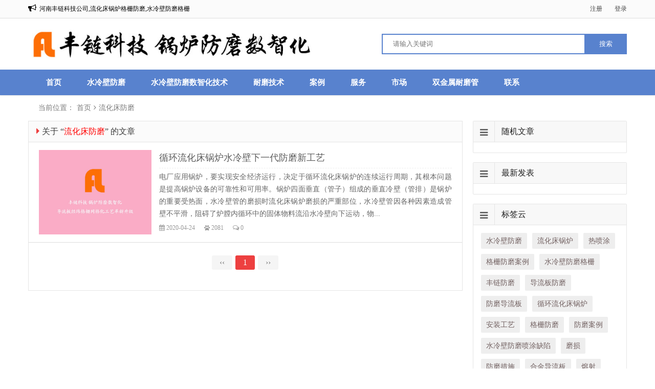

--- FILE ---
content_type: text/html; charset=utf-8
request_url: https://naimoguandao.com.cn/tags-997.html
body_size: 3409
content:

<!doctype html>
<html>
<head>
    <meta charset="utf-8">
    <meta name="renderer" content="webkit">
    <meta http-equiv="X-UA-Compatible" content="IE=edge">
    <meta name="viewport" content="width=device-width,initial-scale=1">

<title>流化床防磨 | 流化床锅炉格栅防磨,水冷壁防磨格栅,格栅经纬导流板防磨,CFB循环流化床锅炉水冷壁防磨导流板技术,河南丰链科技数智化镍基高质量新材料智慧防磨技术公司</title>
<meta name="Keywords" content="流化床防磨">
<meta name="description" content="">

    <meta http-equiv="X-UA-Compatible" content="IE=edge">
        <link rel="stylesheet" href="https://naimoguandao.com.cn/zb_users/theme/Hecms/style/style.css">
    <script src="https://naimoguandao.com.cn/zb_system/script/jquery-2.2.4.min.js" type="text/javascript"></script>
    <script src="https://naimoguandao.com.cn/zb_system/script/zblogphp.js" type="text/javascript"></script>
    <script src="https://naimoguandao.com.cn/zb_system/script/c_html_js_add.php" type="text/javascript"></script>
    <script src="https://naimoguandao.com.cn/zb_users/theme/Hecms/script/common.js"></script>
    <script src="https://naimoguandao.com.cn/zb_users/theme/Hecms/script/hecms-sidebar.min.js"></script>
        <style>@media screen and (max-width: 990px) {.web_right{display: block;}}</style></head>
<body>
    <div class="top">
        <div class="container clearfix">
            <div class="notice">
                <ul>
                    <li><i class="fa fa-bullhorn"></i>&nbsp;&nbsp;<span>河南丰链科技公司,流化床锅炉格栅防磨,水冷壁防磨格栅</span></li>
                    <li><i class="fa fa-bullhorn"></i>&nbsp;&nbsp;<span>海外CFB循环流化床锅炉水冷壁防磨格栅经纬导流板技术交流</span></li>
                </ul>
            </div>
            <div class="top-list r">
                                <span class="mr_20"><a rel="nofollow" href="">注册</a></span>
                <span class="mr_10"><a rel="nofollow" href="">登录</a></span>
                            </div>
        </div>
    </div>
    <!--页面header-->
    <div class="header">
        <div class="container clearfix">
            <div class="logo ml_10">
                <a href="https://naimoguandao.com.cn/"><img src="https://naimoguandao.com.cn/zb_users/upload/2021/03/202103041614831618243588.jpg" alt="流化床锅炉格栅防磨,水冷壁防磨格栅,格栅经纬导流板防磨,CFB循环流化床锅炉水冷壁防磨导流板技术,河南丰链科技数智化镍基高质量新材料智慧防磨技术公司"></a>
            </div>
            <div class="search mr_15">
                <i class="fa fa-search"></i>
            </div>
            <div class="search_main r mr_10">
                <form name="search" method="post" action="https://naimoguandao.com.cn/zb_system/cmd.php?act=search">
                    <input type="text" name="q" size="11" placeholder="请输入关键词">
                    <input type="submit" name="s" value="搜索">
                </form>
            </div>
            <div class="mnav">
                <span class="icon-bar"></span>
                <span class="icon-bar"></span>
                <span class="icon-bar"></span>
            </div>
        </div>
    </div>
    <!--导航navbar-->
    <div class="monavber"  data-type="tag" data-infoid="997">
        <div class="container">
            <ul class="navbar clearfix mrl_10">
                <li class="navbar-item"><a href="https://naimoguandao.com.cn/" title="官网首页">首页</a></li><li class="navbar-item"><a href="/1.html" title="CFB循环流化床锅炉水冷壁格珊经纬导流防磨">水冷壁防磨</a></li><li class="navbar-item"><a href="/category-11.html" title="流化床锅炉水冷壁防磨数智化技术">水冷壁防磨数智化技术</a></li><li class="navbar-item"><a href="/category-4.html" title="耐磨产品技术新闻">耐磨技术</a></li><li class="navbar-item"><a href="/category-9.html" title="工程案例">案例</a></li><li class="navbar-item"><a href="/3.html" title="丰链售前技术支持和售后服务">服务</a></li><li class="navbar-item"><a href="/200.html" title="销售市场网络">市场</a></li><li class="navbar-item"><a href="/194.html" title="钢衬-高铬镍钼稀土合金双金属耐磨管">双金属耐磨管</a></li><li class="navbar-item"><a href="/201.html" title="联系">联系</a></li>            </ul>
        </div>
    </div>
        <div class="breadcrumb">
        <div class="container">
            <div class="breadcrumb_con">
                <ul class="clearfix">
                    <li>当前位置：</li>
                    <li><a href="https://naimoguandao.com.cn/" title="河南丰链科技数智化镍基高质量新材料智慧防磨技术公司">首页</a></li>
                    <li><i class="fa fa-angle-right"></i>流化床防磨</a></li>
                                    </ul>
            </div>
        </div>
    </div>

    <div class="main_inside">
        <div class="container clearfix">
            <div class="web_left  l">
                <div class="post_show">
                    <div class="cate_name">
                        <h1><i class="fa fa-caret-right"></i>关于 “<span style="color:red;">流化床防磨</span>” 的文章</h1>
                                            </div>
                    <ul class="cate_post_list">
                                                    <li class=clearfix>
    <div class="cate_post_l l">
        <a href="https://naimoguandao.com.cn/naimo/215.html">
            <img src="https://naimoguandao.com.cn/zb_users/theme/Hecms/include/random/2.jpg" alt="循环流化床锅炉水冷壁下一代防磨新工艺">
        </a>
    </div>
    <div class="cate_post_r">
        <h3><a href="https://naimoguandao.com.cn/naimo/215.html" title="循环流化床锅炉水冷壁下一代防磨新工艺">循环流化床锅炉水冷壁下一代防磨新工艺</a></h3>
                <div class="cate_post_intro">
            <span>电厂应用锅炉，要实现安全经济运行，决定于循环流化床锅炉的连续运行周期，其根本问题是提高锅炉设备的可靠性和可用率。锅炉四面垂直（管子）组成的垂直冷壁（管排）是锅炉的重要受热面，水冷壁管的磨损时流化床锅炉磨损的严重部位，水冷壁管因各种因素造成管壁不平滑，阻碍了炉膛内循环中的固体物料流沿水冷壁向下运动，物...</span>
        </div>
        <aside class="item_meta">
            <span><i class="fa fa-calendar"></i> 2020-04-24</span>
            <span><i class="fa fa-paw"></i> 2081</span>
            <span><i class="fa fa-comments-o"></i> 0</span>
        </aside>
    </div>
</li>
                                            </ul>
                    
<div class="pagebar">
                        <a href="https://naimoguandao.com.cn/tags-997.html">‹‹</a>
                                <span class="now_page">1</span>
                                <a href="https://naimoguandao.com.cn/tags-997.html">››</a>
            </div>
                </div>
            </div>
            <div class="web_right r">
                <div class="cate_sidebar">
                    

<!--热门文章-->
<div class="widget widget_module widget_hecms_randpost">
    <h4 class="title"><i class="fa fa-bars l"></i>随机文章</h4>
    <ul class="mod_menu">
                    </ul>
</div>
<!--标签云-->

<!--热门文章-->
    <div class="widget widget_module">
        <h4 class="title"><i class="fa fa-bars l"></i>最新发表</h4>
        <ul class="mod_menu">
                                </ul>
    </div>
<!--随机文章-->

<!--热门文章-->
<div class="widget widget_module widget_tags">
    <h4 class="title"><i class="fa fa-bars l"></i>标签云</h4>
    <div class="tag_wall_con">
        <a href="https://naimoguandao.com.cn/tags-987.html" title="水冷壁防磨" class="a-tag-5"><span>水冷壁防磨</span></a><a href="https://naimoguandao.com.cn/tags-989.html" title="流化床锅炉" class="a-tag-4"><span>流化床锅炉</span></a><a href="https://naimoguandao.com.cn/tags-990.html" title="热喷涂" class="a-tag-4"><span>热喷涂</span></a><a href="https://naimoguandao.com.cn/tags-2.html" title="格栅防磨案例" class="a-tag-2"><span>格栅防磨案例</span></a><a href="https://naimoguandao.com.cn/tags-3.html" title="水冷壁防磨格栅" class="a-tag-3"><span>水冷壁防磨格栅</span></a><a href="https://naimoguandao.com.cn/tags-5.html" title="丰链防磨" class="a-tag-10"><span>丰链防磨</span></a><a href="https://naimoguandao.com.cn/tags-991.html" title="导流板防磨" class="a-tag-2"><span>导流板防磨</span></a><a href="https://naimoguandao.com.cn/tags-995.html" title="防磨导流板" class="a-tag-2"><span>防磨导流板</span></a><a href="https://naimoguandao.com.cn/tags-6.html" title="循环流化床锅炉" class="a-tag-1"><span>循环流化床锅炉</span></a><a href="https://naimoguandao.com.cn/tags-996.html" title="安装工艺" class="a-tag-3"><span>安装工艺</span></a><a href="https://naimoguandao.com.cn/tags-1.html" title="格栅防磨" class="a-tag-3"><span>格栅防磨</span></a><a href="https://naimoguandao.com.cn/tags-4.html" title="防磨案例" class="a-tag-3"><span>防磨案例</span></a><a href="https://naimoguandao.com.cn/tags-9.html" title="水冷壁防磨喷涂缺陷" class="a-tag-5"><span>水冷壁防磨喷涂缺陷</span></a><a href="https://naimoguandao.com.cn/tags-8.html" title="磨损" class="a-tag-5"><span>磨损</span></a><a href="https://naimoguandao.com.cn/tags-7.html" title="防磨措施" class="a-tag-5"><span>防磨措施</span></a><a href="https://naimoguandao.com.cn/tags-988.html" title="合金导流板" class="a-tag-10"><span>合金导流板</span></a><a href="https://naimoguandao.com.cn/tags-992.html" title="熔射" class="a-tag-8"><span>熔射</span></a><a href="https://naimoguandao.com.cn/tags-993.html" title="熔敷工艺" class="a-tag-7"><span>熔敷工艺</span></a><a href="https://naimoguandao.com.cn/tags-994.html" title="超音速电弧热喷涂" class="a-tag-8"><span>超音速电弧热喷涂</span></a><a href="https://naimoguandao.com.cn/tags-997.html" title="流化床防磨" class="a-tag-1"><span>流化床防磨</span></a><a href="https://naimoguandao.com.cn/tags-998.html" title="防磨专利" class="a-tag-1"><span>防磨专利</span></a><a href="https://naimoguandao.com.cn/tags-999.html" title="防磨工艺" class="a-tag-2"><span>防磨工艺</span></a><a href="https://naimoguandao.com.cn/tags-1000.html" title="水冷壁融合防磨工艺" class="a-tag-2"><span>水冷壁融合防磨工艺</span></a><a href="https://naimoguandao.com.cn/tags-1001.html" title="导流板" class="a-tag-10"><span>导流板</span></a><a href="https://naimoguandao.com.cn/tags-1002.html" title="高温腐蚀" class="a-tag-6"><span>高温腐蚀</span></a>    </div>
</div>
                </div>
            </div>
        </div>
    </div>


   <!--侧边悬浮-->
   <div class="suspension">
       <div class="suspension-box">
                                           </div>
   </div>
   <div class="footer"><div class="container"><div class="footer_con clearfix"><div class="footer_infor l"><ul><li><a href="https://www.naimoguandao.com/" title="水冷壁导流板防磨">水冷壁导流板防磨</a></li><li><a href="/1.html" title="水冷壁防磨">水冷壁防磨</a></li><li><a href="/1.html" title="导流板防磨">导流板防磨</a></li><li><a href="/228.html" title="网站声明">网站声明</a></li></ul><p></p><p><a href="https://naimoguandao.com.cn/" target="_blank">河南丰链科技公司,流化床锅炉格栅防磨,水冷壁防磨格栅,格栅经纬导流板防磨</a><br>
电话：15890006029<br>

邮箱：vip@naimoguandao.com.cn<br>

联系人：黄先生</p></div><div class="footer_img r"><img src="/zb_users/upload/2021/04/202104091617982986794078.jpg"><img src="/zb_users/upload/2021/04/202104091617983008687168.jpeg"></div></div></div></div></body>
</html><!--19.35 ms , 11 queries , 3042kb memory , 0 error-->